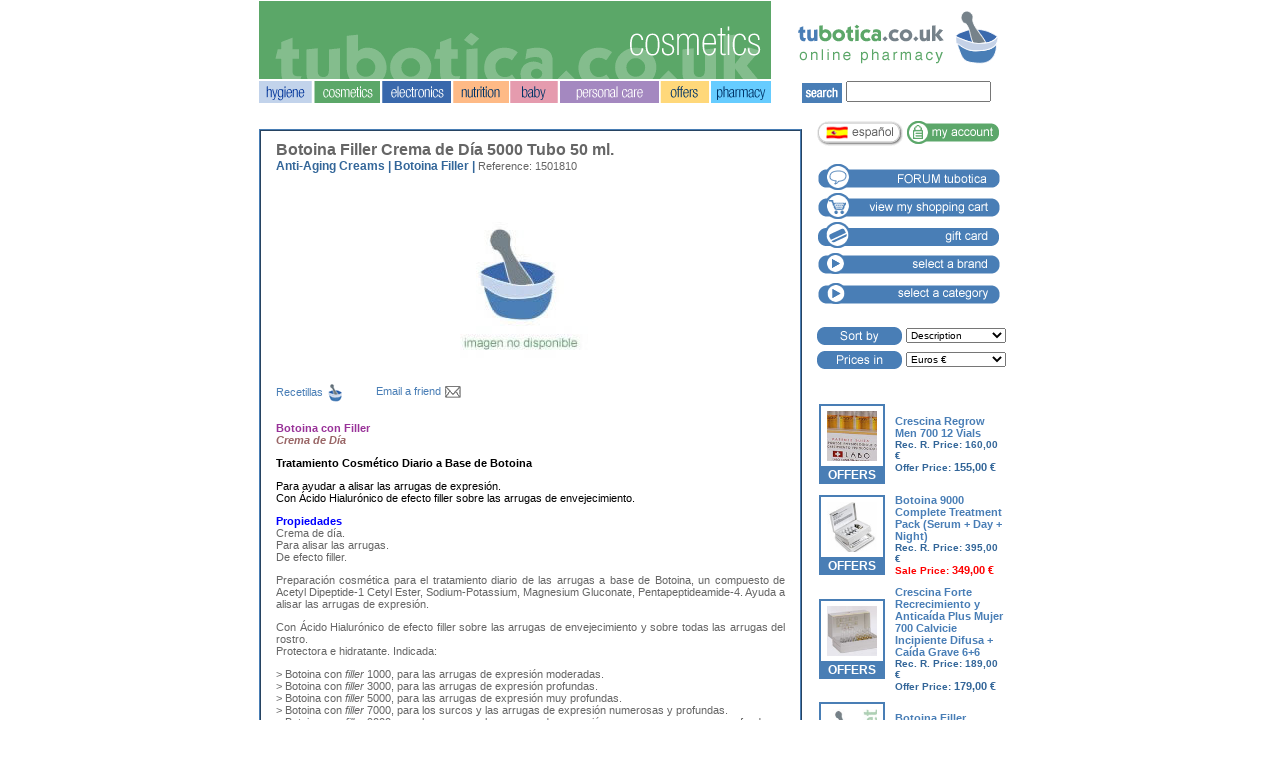

--- FILE ---
content_type: text/html
request_url: http://www.parafarmacia.tubotica.net/index.php?Lng=2&Opc=1&Mon=1&Par1=2&Par2=0&Par3=6596
body_size: 19366
content:
<!DOCTYPE HTML PUBLIC "-//W3C//DTD HTML 4.01 Transitional//EN">
<html>
<head>
<title>TUBOTICA :: Online Pharmacy</title>
<meta http-equiv="Content-Type" content="text/html; charset=iso-8859-1">
<meta http-equiv="Content-Style-Type" content="text/css">
<link href="general.css" rel="stylesheet" type="text/css">
<link href="/cesta/cesta.css" rel="stylesheet" type="text/css">
<script language="JavaScript" type="text/javascript" src="/javascript/TVentana.js"></script>
<script language="JavaScript" type="text/javascript" src="/javascript/Cadenas.js"></script>
<script language="JavaScript" type="text/javascript" src="/javascript/Conversion.js"></script>
<script language="JavaScript" type="text/javascript" src="/javascript/Controles.js"></script>
<script language="JavaScript" type="text/javascript" src="/parafarmacia.js"></script>
<script language="JavaScript" type="text/javascript" src="/javascript/TAjax.js"></script>
<script type="text/javascript" src="/librerias/prototipos.js"></script>
<script language="JavaScript" type="text/javascript">
var Lng           = 2;
var Opc           = 1;
var Mon           = 1;
var Ord           = 0;
var Par1          = 2;
var Par2          = 0;
var Par3          = 6596;
var Par4          = '';
var OPC_CATEGORIA = 1;
var OPC_CESTA     = 50;
var CAT_BUSCAR    = -2;
var LNG_INGLES    = 2;
-->
</script>
</head>
<body leftmargin="0" topmargin="0" marginwidth="0" marginheight="0">

<table width="100%" border="0" cellpadding="0" cellspacing="0">
  <tr>
    <td align="center" valign="top">
      <table width="762" border="0" cellpadding="0" cellspacing="0">
        <tr>
          <td style="height: 1px; width: 512px;"></td>
          <td style="height: 1px; width: 250px;"></td>
        </tr>
        <tr>
          <td><img name="topes_r1_c1" src="/in/imagen/topcat-2.gif" width="512" height="78" border="0" alt=""></td>
          <td><a href="/index.php?Lng=2"><img src="/in/imagen/logo2.gif" width="250" height="78" border="0" alt=""></a></td>
        </tr>
        <tr>
          <td valign="top">
            <table height="26" width="512" border="0" cellpadding="0" cellspacing="0">
              <tr>
                <td><a href="javascript:CambiarCaso (1, 5);">
				<img src="/in/imagen/b_higiene.gif" width="53" height="26" border="0" alt=""></a></td>
                <td><a href="javascript:CambiarCaso (1, 2);">
				<img src="/in/imagen/b_cosmetica.gif" width="68" height="26" border="0" alt=""></a></td>
                <td><a href="javascript:CambiarCaso (1, 4);">
				<img src="/in/imagen/b_electronica.gif" width="71" height="26" border="0" alt=""></a></td>
                <td><a href="javascript:CambiarCaso (1, 3);">
				<img src="/in/imagen/b_dietetica.gif" width="58" height="26" border="0" alt=""></a></td>
                <td><a href="javascript:CambiarCaso (1, 1);">
				<img src="/in/imagen/b_bebe.gif" width="49" height="26" border="0" alt=""></a></td>
				<td><a href="javascript:CambiarCaso (1, 6);">
				<img src="/in/imagen/b_cuidado.gif" width="101" height="26" border="0" alt=""></a></td>
                <td><a href="javascript:CambiarCaso (1, -1);">
				<img src="/in/imagen/b_oferta.gif" width="50" height="26" border="0" alt=""></a></td>
				<td><a href="javascript:CambiarCaso (1, 7)">
				<img src="/in/imagen/b_farmacia.gif" width="62" height="26" border="0" alt=""></a></td>
              </tr>
            </table>
          </td>
          <td align="center" valign="top" style="padding-top: 2px;">
            <form action="javascript:Buscar ();" method="get" name="Buscar">
              <a href="javascript:Buscar ();">
                <img src="/in/imagen/buscar.gif" border=0 width="40" height="20" align="top" alt="" style="margin-top: 2px;"></a>
              <input name="BuscarPor" type="text" size="16" maxlength="100">
            </form>
          </td>
        </tr>
      </table>
    </td>
  </tr>
  <tr>
    <td align="center" valign="top">

      <table width="762" border="0" cellpadding="0" cellspacing="0">
        <tr>
          <td style="width: 512px;" valign="top">

<div id="DivArticulo">

  <span class="titulo"><strong>Botoina Filler Crema de Día 5000 Tubo 50 ml. </strong></span><br>
  <span class="menu">Anti-Aging Creams | Botoina Filler | </span><span class="tb1">Reference: 1501810</span>
  <div class="tb1">

    <div style="padding-right: 15px; padding-bottom: 10px; padding-top: 10px;">

      <div align="center" style="padding-top: 15px; padding-bottom: 10px;"><img src="/productos/grande/1501810.jpg" alt=""></div>

        <div class="tb1" style="float: left">

        <a href="javascript:CambiarCaso (18);">Recetillas

          <img src="/imagen/recetillasimple.gif" alt="Recetilla Simple"  border="0" align="absmiddle">

        </a></div>
      <div class="tb1">
        <a href="javascript:EnviarURL (6596);">Email a friend
          <img src="/imagen/amigo.gif" width="18" height="18" border="0" align="absmiddle" alt=""></a></div>
    </div>
    <p align="left"><strong><font color="#993399"> Botoina con Filler<br>
  <font color="#996666"><em> Crema de Día</em></font></font></strong></p>
<p align="left"><strong><font color="#000000">Tratamiento Cosmético Diario 
  a Base de Botoina</font></strong></p>
<p align="left"><font color="#000000">Para ayudar a alisar las arrugas de expresión.<br>
  Con Ácido Hialurónico de efecto filler sobre las arrugas de envejecimiento.</font></p>
<p align="justify"><strong><font color="#0000FF">Propiedades</font></strong><br>
  Crema de día.<br>
  Para alisar las arrugas.<br>
  De efecto filler.</p>
<p align="justify">Preparación cosmética para el tratamiento diario de las arrugas 
  a base de Botoina, un compuesto de Acetyl Dipeptide-1 Cetyl Ester, Sodium-Potassium, 
  Magnesium Gluconate, Pentapeptideamide-4. Ayuda a alisar las arrugas de expresión.</p>
<p align="justify">Con Ácido Hialurónico de efecto filler sobre 
  las arrugas de envejecimiento y sobre todas las arrugas del rostro.<br>
  Protectora e hidratante. Indicada:</p>
<p align="justify">> Botoina con <em>filler</em> 1000, para las arrugas de 
  expresión moderadas.<br>
  > Botoina con <em>filler </em>3000, para las arrugas de expresión profundas.<br>
  > Botoina con <em>filler </em>5000, para las arrugas de expresión muy profundas.<br>
  > Botoina con <em>filler </em>7000, para los surcos y las arrugas de expresión 
  numerosas y profundas.<br>
  > Botoina con <em>filler </em>9000, para los surcos y las arrugas de expresión 
  muy numerosas y muy profundas.</p>
<p align="justify">Recomendada como continuación del tratamiento de Botoina 
  Aplicaciones Cutáneas.</p>
<p align="justify"><strong><font color="#0000FF">Modo de Empleo</font></strong><br>
  Aplicar por la mañana sobre el rostro y el cuello con un ligero masaje para 
  que se absorba.</p>
<p align="justify"><strong><font color="#0000FF">Advertencias</font></strong><br>
  Véase el folleto ilustrativo.</p>
<p align="justify"><strong><font color="#0000FF">Caducidad</font></strong><br>
  12 meses tras su apertura.</p>
<p align="center"><font color="#006600"><strong><font color="#0066CC" size="2" face="Verdana, Arial, Helvetica, sans-serif">tu</font><font color="#339933" size="2" face="Verdana, Arial, Helvetica, sans-serif">botica</font></strong></font><font color="#999999" size="2" face="Verdana, Arial, Helvetica, sans-serif"><strong><sup>®</sup></strong></font><br>
  <font color="#0099FF"><em>la compra inteligente</em></font></p>
    <p class="menu" align="right">

      <font size="1">Recomended Price: 150,00 &euro;</font>


			<font size="1"><br>Our&nbsp;Price: 140,00 &euro;</font><br>
			<font color="Red">Sale Price: 136,00 &euro;</font><br>



      <div align="right">

        <form action="javascript:void ();" method="post" name="Formulario" id="Formulario">
          Units:
          <input name="Cantidad" type="text" id="Cantidad" value="1" size="3" maxlength="4">
          <a href="javascript:Comprar(6596, true, false, true, 1);">
          <img src="/in/imagen/comprar.gif" height="20" border="0" align="absmiddle" alt=""></a>
        </form>

      </div>
      <div style="padding-bottom: 10px; clear:left">
        <a href="javascript:history.back();">
          <img src="/imagen/volver.gif" width="20" height="20" border="0" align="absmiddle" alt="">
        <span class="tb1">Previous</span></a>
      </div>
  </div>

</div>

<div align="center" class="Pie">
  <a href="javascript:CambiarCaso (3);">about us </a> &middot;
  <a href="javascript:CambiarCaso (4);">how to buy</a> &middot;
  <a href="javascript:CambiarCaso (21);">privacy policy</a> &middot;
  <a href="javascript:CambiarCaso (15);">suggestions</a> &middot;
  <a href="javascript:CambiarCaso (27);">shipping policy</a> &middot;
  <a href="javascript:CambiarCaso (5);">postage &amp; packaging</a><br>
  <a href="javascript:CambiarCaso (18);">recetillas</a> &middot;
  <a href="javascript:CambiarCaso (20);">refund policy</a> &middot;
  <a href="javascript:CambiarCaso (24);"> testimonials</a> &middot;
  <a href="javascript:CambiarCaso (25);">feedback</a> &middot;
  <a href="javascript:CambiarCaso (23);">VAT refund</a> &middot;
  <a href="javascript:CambiarCaso (26);">contact us </a>
</div>

          </td>
          <td style="width: 250px;" valign="top">

      <table width="90%" border="0" align="center" cellpadding="0" cellspacing="0">
        <tr>
          <td align="center" valign="top">
            <form name="Opciones" method="POST" action="javascript:void (0);">
              <table width="190" border="0" cellspacing="0" cellpadding="0">
			          <tr>
                  <td>
                    <a href="javascript:CambiarIdioma ();"><img src="/in/imagen/b_ingles.gif" border="0" alt=""></a><a href="javascript:MiCuenta ();"><img src="/in/imagen/b_micuenta.gif" border="0" alt=""></a></td>
                </tr>
                <tr>
                  <td style="height: 15px;"></td>
                </tr>
                <tr>
                  <td height="29">
                    <a href="http://parafarmacia.tubotica.net/forum/" target="_blank">
                      <img src="/in/imagen/b_foro.gif" width="190" height="29" border="0" alt=""></a></td>
                </tr>
                <tr>
                  <td height="29">
                    <a href="/index.php?Opc=50&Lng=2&Mon=1">
                      <img src="/in/imagen/b_verlistacompra.gif" width="190" height="29" border="0" alt=""></a></td>
                </tr>

                <tr>
				<td height="29">
                    <a href="javascript:TarjetaRegalo ();">
                      <img src="/in/imagen/b_tarjetaregalo.gif"  border="0" alt=""></a></td>
                </tr>
                <tr>
                  <td height="29">
                    <a href="javascript:VerMarcas ();">
                      <img src="/in/imagen/b_selecmarca.gif" width="190" height="29" border="0" alt=""></a></td>
                </tr>
                <tr>
                  <td height="29">
                    <a href="javascript:VerCategorias ();">
                      <img src="/in/imagen/b_seleccategoria.gif" width="190" height="29" border="0" alt=""></a></td>
                </tr>

                <tr>
                	<td>
										<table width="100%">
											<tr>
											  <td align="left" class="OfertaDescripcion">&nbsp;</td>
											  <td align="right" class="OfertaDescripcion">&nbsp;</td>
										  </tr>
											<tr>
												<td align="left" class="OfertaDescripcion"><img src="/in/imagen/b_ordenar.gif"></td>
												<td align="right" class="OfertaDescripcion">
													<select name="Orden" onChange="javascript:CambiarOrden ();" style="font-size: 10px; width: 100px;">

														<option value="1">Description</option>
			                			<option value="2">Price</option>
			              	  		<option value="3">Weight</option>

													</select>												</td>
											</tr>
										</table>
              	  </td>
                </tr>
                <tr>
                	<td class="OfertaDescripcion">
									<table width="100%">
										<tr>
											<td align="left" class="OfertaDescripcion"><img src="/in/imagen/b_precio.gif"></td>
											<td align="right" class="OfertaDescripcion">
												<select name="VerPrecio" onChange="javascript:CambiarVerPrecios ();" style="font-size: 10px; width: 100px;">

													<option value="1">Euros &euro;</option>
													<option value="2">US Dollar</option>
													<option value="3">Pound Sterling</option>
													<option value="4">Brazilian Real</option>
												  <option value="5">New Mexican Peso</option>
												  <option value="6">Japanese Yen</option>

												</select>
											</td>
										</tr>
									</table>
              	  </td>
                </tr>
			          <tr>
                  <td style="height: 10px;"></td>
                </tr>
              </table>
            </form>
          </td>
        </tr>
	    <tr>
	      <td align="center">
            <table width="100%" border="0" cellpadding="4" cellspacing="2">

              <tr>
                <td width="66">
                   <table width="100%" border="1" cellpadding="0" cellspacing="0" bordercolor="#497EB5">
                     <tr>
                       <td align="center">
                         <a href="/index.php?Lng=2&amp;Opc=1&amp;Mon=1&amp;Par1=2&amp;Par2=41&amp;Par3=4280">
                           <img src="/productos/pequena/196113.jpg" width="50" height="50" hspace="5" vspace="5" border="0" alt=""></a>
                       </td>
                     </tr>
                     <tr><td class="Oferta">OFFERS</td></tr>
                   </table>
                 </td>
                 <td>
                   <div class="OfertaDescripcion">
                     <a href="/index.php?Lng=2&amp;Opc=1&amp;Mon=1&amp;Par1=2&amp;Par2=41&amp;Par3=4280">Crescina Regrow Men 700 12 Vials</a></div>

                   <div class="OfertaPrecio">Rec. R. Price: 160,00 &euro;</div>


                   <div class="OfertaPrecio">Offer Price: <span class="OfertaPrecioDestacado">155,00 &euro;</span></div>

                 </td>
               </tr>

              <tr>
                <td width="66">
                   <table width="100%" border="1" cellpadding="0" cellspacing="0" bordercolor="#497EB5">
                     <tr>
                       <td align="center">
                         <a href="/index.php?Lng=2&amp;Opc=1&amp;Mon=1&amp;Par1=2&amp;Par2=41&amp;Par3=5413">
                           <img src="/productos/pequena/302823.jpg" width="50" height="50" hspace="5" vspace="5" border="0" alt=""></a>
                       </td>
                     </tr>
                     <tr><td class="Oferta">OFFERS</td></tr>
                   </table>
                 </td>
                 <td>
                   <div class="OfertaDescripcion">
                     <a href="/index.php?Lng=2&amp;Opc=1&amp;Mon=1&amp;Par1=2&amp;Par2=41&amp;Par3=5413">Botoina 9000 Complete Treatment Pack (Serum + Day + Night)</a></div>

                   <div class="OfertaPrecio">Rec. R. Price: 395,00 &euro;</div>


                   <div class="OfertaPrecio"><font color="red">Sale Price: </font><span class="OfertaPrecioDestacado"><font color="red">349,00 &euro;</font></span></div>

                 </td>
               </tr>

              <tr>
                <td width="66">
                   <table width="100%" border="1" cellpadding="0" cellspacing="0" bordercolor="#497EB5">
                     <tr>
                       <td align="center">
                         <a href="/index.php?Lng=2&amp;Opc=1&amp;Mon=1&amp;Par1=2&amp;Par2=41&amp;Par3=5785">
                           <img src="/productos/pequena/318449.jpg" width="50" height="50" hspace="5" vspace="5" border="0" alt=""></a>
                       </td>
                     </tr>
                     <tr><td class="Oferta">OFFERS</td></tr>
                   </table>
                 </td>
                 <td>
                   <div class="OfertaDescripcion">
                     <a href="/index.php?Lng=2&amp;Opc=1&amp;Mon=1&amp;Par1=2&amp;Par2=41&amp;Par3=5785">Crescina Forte Recrecimiento y Anticaída Plus Mujer 700 Calvicie Incipiente Difusa + Caída Grave 6+6</a></div>

                   <div class="OfertaPrecio">Rec. R. Price: 189,00 &euro;</div>


                   <div class="OfertaPrecio">Offer Price: <span class="OfertaPrecioDestacado">179,00 &euro;</span></div>

                 </td>
               </tr>

              <tr>
                <td width="66">
                   <table width="100%" border="1" cellpadding="0" cellspacing="0" bordercolor="#497EB5">
                     <tr>
                       <td align="center">
                         <a href="/index.php?Lng=2&amp;Opc=1&amp;Mon=1&amp;Par1=2&amp;Par2=41&amp;Par3=6609">
                           <img src="/productos/pequena/1501730.jpg" width="50" height="50" hspace="5" vspace="5" border="0" alt=""></a>
                       </td>
                     </tr>
                     <tr><td class="Oferta">OFFERS</td></tr>
                   </table>
                 </td>
                 <td>
                   <div class="OfertaDescripcion">
                     <a href="/index.php?Lng=2&amp;Opc=1&amp;Mon=1&amp;Par1=2&amp;Par2=41&amp;Par3=6609">Botoina Filler Contorno de Labios 1000 Tubo 15 ml.</a></div>

                   <div class="OfertaPrecio">Rec. R. Price: 65,00 &euro;</div>


                   <div class="OfertaPrecio"><font color="red">Sale Price: </font><span class="OfertaPrecioDestacado"><font color="red">58,00 &euro;</font></span></div>

                 </td>
               </tr>

            </table>
          </td>
        </tr>

        <tr>
          <td valign="top">
            <table width="190" border="0" align="center" cellpadding="0" cellspacing="0">
              <tr>
                <td style="height: 10px;"></td>
              </tr>
              <tr>
                <td height="29"> <a href="http://www.tubotica.net/seccionconsejos.php" target="_blank">
                  <img src="/in/imagen/b_verconsejos.gif" width="190" height="29" border="0" alt=""></a></td>
              </tr>
              
              <tr>
                <td height="29"> <a href="http://www.tubotica.net/usuarios/consultapersonalizada.php" target="_blank">
                  <img src="/in/imagen/b_consulta.gif" width="190" height="29" border="0" alt=""></a></td>
              </tr>
              <tr>
                <td height="29"> <a href="mailto:info@tubotica.net"> <img src="/in/imagen/b_escribenos.gif" width="190" height="29" border="0" alt=""></a></td>
              </tr>
              
              <tr>
                <td style="height: 10px;"></td>
              </tr>
            </table></td>
        </tr>

        <tr>
        	<td style="height: 1px;">
<script language="JavaScript" type="text/javascript">
<!--
document.Opciones.VerPrecio.value = "1";
if (Ord <= 1) document.Opciones.Orden.value = "1";
else document.Opciones.Orden.value = "0";
-->
</script>
        	</td>
        </tr>
      </table>

          </td>
        </tr>
      </table>

    </td>
  </tr>
</table>
</body>
</html>



--- FILE ---
content_type: text/css
request_url: http://www.parafarmacia.tubotica.net/general.css
body_size: 7396
content:
/* Separadores */
#h10 {
    height: 10px;
}
#h15 {
    height: 15px;
}
#h20 {
    height: 20px;
}

.tb1 {
	font-family: Helvetica, Arial, SansSerif;
	font-size: 11px;
	color: #666666;
}
.menu {
	font-family: Arial, Helvetica, sans-serif;
	font-size: 12px;
	color: #336699;
	font-weight: bold;
}
.titulo {

	font-family: Arial, Helvetica, sans-serif;
	font-size: 16px;
	color: #336699;
	font-weight: bold;
}
a:link {
	font-family: Arial, Helvetica, sans-serif;
	color: #497EB6;
	text-decoration: none;
}
a:visited {
	color: #999999;
	text-decoration: none;
	font-family: Arial, Helvetica, sans-serif;

}
a:hover {
	color: #CCCCCC;
	text-decoration: none;
	font-family: Arial, Helvetica, sans-serif;

}
a:active {
	color: #497EB6;
	text-decoration: none;
	font-family: Arial, Helvetica, sans-serif;
}
.subcategoria {
	font-family: Arial, Helvetica, sans-serif;
	font-size: 12px;
	color: #336699;
	font-weight: normal;
}


.campo {
	font-family: Arial, Helvetica, sans-serif;
	font-size: 12px;
	color: #666666;
	text-decoration: none;
}



.CampoTexto {

	width: 320px;
	font-family: Arial, Helvetica, sans-serif;
	font-size: 11px;
	color: #666666;
	
}


.CamptoTextoEuros {
	
	width: 100px;
	font-family: Arial, Helvetica, sans-serif;
	font-size: 11px;
	color: #666666;
}




.Oferta {
    font-family: Arial, Helvetica, sans-serif;
    font-size: 12px;
    color: #FFFFFF;
    font-weight: bold;
    text-align: center;
    background-color: #497EB5;
}
.OfertaDescripcion {
    font-family: Helvetica, Arial, SansSerif;
    font-size: 11px;
    color: #666666;
    font-weight: bold;
}
.OfertaPrecio {
    font-family: Arial, Helvetica, sans-serif;
    font-size: 10px;
    color: #336699;
    font-weight: bold;
}
.OfertaPrecioDestacado {
    font-family: Helvetica, Arial, SansSerif;
    font-size: 11px;
    color: #336699;
    font-weight: bold;
}

.Pie {
    font-family: Helvetica, Arial, SansSerif;
    font-size: 11px;
    color: #497EB6;
    clear: left;
    margin-top: 20px;
    margin-bottom: 10px;
}


.Pie a:link {
    color: #497EB6;
    text-decoration: none;
    font-family: Arial, Helvetica, sans-serif;
}

.Pie a:hover {
    font-family: Arial, Helvetica, sans-serif;
    color: #497EB6;
    text-decoration: underline;
}

.Pie a:visited {
    font-family: Arial, Helvetica, sans-serif;
    color: #497EB6;
    text-decoration: underline;
}


#DivCategoria {
    width: 512;
    margin: 0px auto;
    
}


.CampoTarjeta {
	
    font-family: Helvetica, Arial, SansSerif;
    font-size: 12px;
    color: #666666;
    width: 150px;
	
}

.CampoCodPromocional {
	
    font-family: Helvetica, Arial, SansSerif;
    font-size: 12px;
    color: #666666;
    width: 150px;
    text-transform: uppercase;
	
}

#DivInfo {
    width: 613;
    margin-top: 10px;
    margin-bottom: 15px;
}
#DivProductos {
    width: 512;
    margin-top: 10px;
    margin-bottom: 15px;
}
#ImgOfertaLeft {
    float: left;
    margin-right: 10px;
    margin-bottom: 10px;
}
#ImgOfertaTop {
    margin-bottom: 10px;
}
.MenuInfo {
    font-family: Helvetica, Arial, SansSerif;
    font-size: 11px;
    color: #666666;
}
.TituloCategoria {
    font-family: Arial, Helvetica, sans-serif;
    font-size: 12px;
    color: #FFFFFF;
    font-weight: bold;
}
.BordeImagen {
    border: 2px;
    border-style: ridge;
    border-color: #497EB5;
}


.BotonComprarTarjeta {
	
	padding-left: 445px;
	
}

.BotonConsultarSaldo {
	
	text-align: right;
	font-family: Arial, Helvetica, sans-serif;
    	font-size: 11px;
    	font-weight: bold;
    	padding-top: 3px;
    	vertical-align: middle;
	
}





#DivArticulo {
    width: 509;
    margin-top: 10px;
    margin-bottom: 15px;
    border: 2px;
    border-style: ridge;
    border-color: #497EB5;
    padding-top: 10px;
    Padding-left: 15px;
    Padding-right: 15px;
}
.TituloCesta {
    font-family: Arial, Helvetica, sans-serif;
    font-size: 12px;
    color: #FFFFFF;
    background-color: #76828A;
    font-weight: bold;
}
.DescripcionCesta {
    font-family: Arial, Helvetica, sans-serif;
    font-size: 12px;
    color: #497EB5;
    font-weight: bold;
}
.SubcategoriaCesta {
    font-family: Arial, Helvetica, sans-serif;
    font-size: 10px;
    color: #666666;
}
.ReferenciaCesta {
    font-family: Arial, Helvetica, sans-serif;
    font-size: 10px;
    color: #999999;
}
.CantidadCesta {
    font-family: Arial, Helvetica, sans-serif;
    font-size: 12px;
    color: #333333;
}
.PrecioCesta {
    font-family: Arial, Helvetica, sans-serif;
    font-size: 12px;
    color: #333333;
    font-weight: bold;
}
td.PedidoCabecera {
    font-family: Arial, Helvetica, sans-serif;
    font-weight: normal;
    font-size: 10px;
    background-color: #666666;
    color: #FFFFFF;
}

.PedidoCampo {
    font-family: Arial, Helvetica, sans-serif;
    font-weight: bold;
    font-size: 13px;
    color: #666666;
}

.PedidoCantidad {
    font-family: Arial, Helvetica, sans-serif;
    font-size: 11px;
    width: 40px;
}

.PedidoLinea {
    font-family: Arial, Helvetica, sans-serif;
    font-weight: normal;
    font-size: 10px;
    color: #333333;
}


.PedidoLineaAgotado {
    font-family: Arial, Helvetica, sans-serif;
    font-weight: normal;
    font-size: 10px;
    color: #FF0000;
}

.PedidoNormal {
    font-family: Arial, Helvetica, sans-serif;
    font-weight: normal;
    font-size: 12px;
}

.PedidoValor {
    font-family: Arial, Helvetica, sans-serif;
    font-weight: normal;
    font-size: 13px;
    color: #000000;
}

table.MiPedido {
    margin-left: 10px;
}

.TextoTarjeta {
	
	padding-left: 10px;
	text-align: justify;
	
}

.valor {
	font-family: Arial, Helvetica, sans-serif;
	font-size: 12px;
	color: #333333;
	text-decoration: none;
}

.MasInfo A {
	color: #FF6633;
	text-decoration: none;
}


.DatosCliente a:link {
	font-family: Arial, Helvetica, sans-serif;
	font-size: 12px;
	color: #487CB5;
	text-decoration: none;
}
.DatosCliente a:hover {
	font-family: Arial, Helvetica, sans-serif;
	font-size: 12px;
	color: #487cb5;
	text-decoration: underline;
}
.DatosCliente a:visited {
	font-family: Arial, Helvetica, sans-serif;
	font-size: 12px;
	color: #999999;
	text-decoration: underline;
}
.DatosCliente .Titulo {
    font-family: Arial, Helvetica, sans-serif;
    font-size: 16px;
    font-weight: bold;
    color: #666666;
}
.DatosCliente .Texto {
    font-family: Arial, Helvetica, sans-serif;
    font-size: 10px;
    color: #666666;
    padding-left:  100px;
    padding-right: 100px;
}
.DatosCliente .Error {
    font-family: Arial, Helvetica, sans-serif;
    font-size: 12px;
    font-weight: bold;
    text-align: center;
    color: #FF0000;
}
.DatosCliente .Recuadro {
    font-family: Arial, Helvetica, sans-serif;
    font-size: 12px;
    font-weight: bold;
    text-align: center;
    color: #666666;
    margin-left:  90px;
    margin-right: 90px;
    padding-top: 25px;
    padding-bottom: 25px;
    background-color: #F5F5F5;
}

.FinPedido .Campo {
    font-family: Arial, Helvetica, sans-serif;
    font-weight: bold;
    color: #000000;
    font-size: 12px;
}
.FinPedido .Valor {
    font-family: Arial, Helvetica, sans-serif;
    font-weight: normal;
    color: #000000;
    font-size: 12px;
}
.FinPedido .Texto {
    font-family: Arial, Helvetica, sans-serif;
    font-size: 10px;
    font-weight: normal;
    color: #666666;
}
.FinPedido .pie {
    font-family: Arial, Helvetica, sans-serif;
	color: #333333;
	font-size: 11px;
}


--- FILE ---
content_type: text/css
request_url: http://www.parafarmacia.tubotica.net/cesta/cesta.css
body_size: 1640
content:
.Cesta a:link {
    color: #FF6600;
    text-decoration: none;
    font-family: Arial, Helvetica, sans-serif;
}

.Cesta a:hover {
    font-family: Arial, Helvetica, sans-serif;
    color: #FF6600;
    text-decoration: underline;
}

.Cesta a:visited {
    font-family: Arial, Helvetica, sans-serif;
    color: #8A7DB5;
    text-decoration: underline;
}
.Campo {
    font-family: Arial, Helvetica, sans-serif;
    font-size: 13px;
    font-weight: bold;
    color: #666666;
}
.Error {
    font-family: Arial, Helvetica, sans-serif;
    font-size: 12px;
    font-weight: bold;
    text-align: center;
    color: #FF0000;
}
.Texto {
    font-family: Arial, Helvetica, sans-serif;
    font-size: 10px;
    color: #666666;
    padding-left:  100px;
    padding-right: 100px;
}
.Texto2 {
    font-family: Arial, Helvetica, sans-serif;
    font-size: 10px;
    font-weight: normal;
    color: #666666;
    padding-left:  10px;
    padding-right: 10px;
}
.Texto3 {
    font-family: Arial, Helvetica, sans-serif;
    font-size: 10px;
    font-weight: normal;
    color: #666666;
}
.Titulo {
    font-family: Arial, Helvetica, sans-serif;
    font-size: 16px;
    font-weight: bold;
    color: #666666;
}
.Valor {
    font-family: Arial, Helvetica, sans-serif;
    font-size: 13px;
    font-weight: normal;
    color: #666666;
}

.Vacaciones {
	font-family: Arial, Helvetica, sans-serif;
	font-size: 12px;
	color: #FF0000;
	text-decoration: none;
}

.Vacaciones A:link {
	color: #FF0000;
	text-decoration: none;
}

.Vacaciones A:visited {
	color: #FF0000;
	text-decoration: none;
}
.Vacaciones A:hover {
	color: #FF0000;
	text-decoration: underline;
}

--- FILE ---
content_type: application/javascript
request_url: http://www.parafarmacia.tubotica.net/javascript/Cadenas.js
body_size: 1680
content:


function CadenaVacia (Cadena)
{
	return (Trim (Cadena) == '');
}


function CuentaSubCadenas (Cadena, SubCadena)
{
	var i = 0;
	var j = 0;
	var Result = 0;

	i = Cadena.length;
	j = SubCadena.length;
	if (j > 0)
	{	i -= j;
		while (i > 0)
		{	if (Cadena.substring (i, i + j) == SubCadena)
			{	Result++;
				i -= j;
			} else i--;
		}
	}
	return (Result);
}


function EmailCorrecto (Email)
{
	Email = Trim (Email);

	return ((Email.length > 5) &&
                (CuentaSubCadenas (Email, "@") == 1) &&
                (CuentaSubCadenas (Email, ".") > 0));
}


function GetParametro (Parametro, Defecto)
{
	var Parametros = window.location.search;
	var l = Parametros.length;
	var i = 1;
	var j = 1;
	var Result = null;

	Parametro = Parametro.toUpperCase ();
	if (l > 0 && Parametros.substr (0,1) == '?')
	{	while (i < l && Result == null)
		{	j = i;
			while (i < l && Parametros.substr (i, 1) != "=") i++;
			if (i < l)
			{	if (Parametros.substr (j, i - j).toUpperCase () == Parametro)
				{	j = ++i;
					while (i < l && Parametros.substr (i, 1) != "&") i++;
					Result = Parametros.substr (j, i - j);
				} else while (i < l && Parametros.substr (i, 1) != "&") i++;
			}
			i++;
		}
	};
	return (Result == null ? Defecto : Result);
}


function LTrim (Cadena)
{
	while (Cadena.length > 0 && Cadena.substring (0, 1) == " ")
		Cadena = Cadena.substring (1);
	return (Cadena);
}


function RTrim (Cadena)
{
	var i = Cadena.length;
	
	while (i > 0 && Cadena.substring (i - 1, i) == " ")
	{	Cadena = Cadena.substring (0, i - 1);
		i--;
	}
	return (Cadena);
}
	

function Trim (Cadena)
{
	if (typeof Cadena == 'undefined') return (''); else	return (LTrim (RTrim (Cadena)));
}


--- FILE ---
content_type: application/javascript
request_url: http://www.parafarmacia.tubotica.net/librerias/prototipos.js
body_size: 8053
content:

Number.prototype.isInt     = function () { return ! (/\.+/).test (this.toString ()); }
Number.prototype.Redondear = function (iDecimales) { return Math.round (this * Math.pow (10, iDecimales)) / Math.pow (10, iDecimales); }
Number.prototype.asInteger = function () 
{ 
		var Aux = parseInt (this);

		if (isNaN (Aux)) return 0;
		return Aux;
}

	
String.prototype.isInt   = function () { return (/^[0-9]+$/).test (this.Trim ()); }
String.prototype.isFloat = function () { return (/^-?[0-9]+[\.|,]?[0-9]*$/).test (this.Trim ()); }
String.prototype.LTrim   = function () { return (this.replace (/^\s*/g, '')); }
String.prototype.RTrim   = function () { return (this.replace (/\s*$/g, '')); }
String.prototype.Texto   = function () { return (this.replace(/<\/?[^>]+>/gi, '')); }
String.prototype.Trim    = function () { return (this.replace (/^\s*|\s*$/g, '')); }
String.prototype.Vacio   = function () { return (this.Trim () == ''); }
Number.prototype.Format  = function (Decimales) { return FlotanteACadena (this, Decimales); }


String.prototype.asBoolean = function ()
{
	var Aux = this.Trim ();

	return Aux == 'S' || Aux == 's' || Aux == 'T' || Aux == 't' || Aux == '1' || Aux == 'true';
}


String.prototype.asCharCode = function ()
{
	var Aux    = this.Trim ();
	var l      = Aux.length;
	var aCodes = new Array ();
	var Car     = 0;

	for (var i = 0; i < l; i++)
		aCodes.push ((Car = Aux.charCodeAt (i)) > 256 ? '&#' + Car + ';' : Aux.charAt (i));
	return aCodes.join ('');
}


String.prototype.asFloat = function ()
{
	var Numero = /^-?\d*[\.,]?\d*$/;
	var Aux    = this.Trim ();

	if (Numero.test (Aux))
	{	if (Aux) return parseFloat (Aux.replace (',', '.'));
		return (0);
	}
	return NaN;
}


String.prototype.asInteger = function ()
{
	var Aux = this;
	
	while (Aux.charAt (0) == '0') Aux = Aux.substr (1);
	Aux = parseInt (Aux);
	if (isNaN (Aux)) return 0;
	return Aux;
}



//////////////////////////////////////////////////////////////////////////////////////////////////
//////////////////////////////////////////////////////////////////////////////////////////////////
//////////////////////////////////////////////////////////////////////////////////////////////////

function FlotanteACadena (fValor, iDecimales)
{
	var ParteEntera  = 0;
	var ParteDecimal = 0;
	var i, l;
	var Result       = '';
	var Aux;

	if (typeof fValor == 'undefined') fValor = 0;
	if (typeof iDecimales == 'undefined') iDecimales = 0;
	fValor = fValor.Redondear (iDecimales);
	if (fValor < 0)
	{	Result = '-';
		fValor = Math.abs (fValor);
	}
	ParteEntera  = Math.floor (fValor);
	ParteDecimal = String ((fValor - ParteEntera).Redondear (iDecimales)).substring (2);

	Aux = String (ParteEntera);
	l = Aux.length;
	if (l > 3)
	{	Result += Aux.charAt (0);
		for (i = 1; i <= l; i++)
		{	if (i < l &&  (l - i) % 3 == 0) Result += '.';
			Result += Aux.charAt (i);
		}
	} else Result += Aux;
	if (iDecimales > 0)
	{	Result += ',' + ParteDecimal;
		for (i = (iDecimales - ParteDecimal.length); i > 0; i--) Result += '0';
	}
	return (Result);
}






function RadioValue (oRadio)
{
	for (var i = oRadio.length - 1; i > 0 && ! oRadio [i].checked; i--);
	if (oRadio [i].checked) return oRadio [i].value;
	return '';
}


function CompararFechas (sFecha1, sFecha2)
{
	// Las cadenas de entrada son del tipo dd/mm/aaaa
	var aFecha1 = sFecha1.split ('/');
	var aFecha2 = sFecha2.split ('/');
	
	if (aFecha1 [2] < aFecha2 [2]) return -1;
	if (aFecha1 [2] > aFecha2 [2]) return 1;
	if (aFecha1 [1] < aFecha2 [1]) return -1;
	if (aFecha1 [1] > aFecha2 [1]) return 1;
	if (aFecha1 [0] < aFecha2 [0]) return -1;
	if (aFecha1 [0] > aFecha2 [0]) return 1;
	return 0;
}

function PageSize ()
{
	var xScroll, yScroll;
	var windowWidth, windowHeight;
	
	if (window.innerHeight && window.scrollMaxY) 
	{	xScroll = window.innerWidth + window.scrollMaxX;
		yScroll = window.innerHeight + window.scrollMaxY;
	} else if (document.body.scrollHeight > document.body.offsetHeight)
	{ xScroll = document.body.scrollWidth;
		yScroll = document.body.scrollHeight;
	} else 
	{ xScroll = document.body.offsetWidth;
		yScroll = document.body.offsetHeight;
	}

	if (self.innerHeight) 
	{	if(document.documentElement.clientWidth) windowWidth = document.documentElement.clientWidth; 
		else windowWidth = self.innerWidth;
		windowHeight = self.innerHeight;
	} else if (document.documentElement && document.documentElement.clientHeight) 
	{	windowWidth = document.documentElement.clientWidth;
		windowHeight = document.documentElement.clientHeight;
	} else if (document.body) 
	{ windowWidth = document.body.clientWidth;
		windowHeight = document.body.clientHeight;
	}	
	
	if(yScroll < windowHeight) pageHeight = windowHeight;
	else pageHeight = yScroll;

	if(xScroll < windowWidth) pageWidth = xScroll;		
	else pageWidth = windowWidth;

	return new Array (pageWidth, pageHeight, windowWidth, windowHeight);
}



function $ ()
{
	var Aux  = document.getElementById (arguments [0]);
	var Pars = null;
	
	switch (arguments.length)
	{	case 1: return Aux;
		case 2: return Aux ? Aux [arguments [1]] : null;
		case 3: 
			if (Aux) 
			{	Pars = arguments [1].split ('.');
				for (var i = 0; i < Pars.length - 1; i++) Aux = Aux [Pars [i]];
			  Aux [Pars [i]] = arguments [2]; 
			}
			break;
		default: alert ('$, número de parámetros incorrectos.');
	}
}


function TextAreaMaxLength (oText, iMaxLength)
{
	if (oText.value.length > iMaxLength) oText.value = oText.value.substring (0, iMaxLength);
}

function EliminarHijos (Padre)
{
	if (Padre.hasChildNodes())
		for (var i = Padre.childNodes.length - 1; i >= 0; i--) Padre.removeChild (Padre.childNodes [i]);
}


function Serialize (oObj)
{
	if (typeof (oObj) != 'object') alert ('Serialize: Tipo de dato incorrecto.');
	else return 'O:8:"TDatosJS":' + SerializePropiedades (oObj) + '}';
}


function SerializeArray (aValor)
{
	var Propiedad;
	var Result = '';
	var n = 0;

	for (Propiedad in aValor)
	{	switch (typeof (Propiedad))
		{	case 'string':
				n++;
				if (Propiedad.isInt ()) Result += 'i:' + Propiedad + ';' + _SerializeValor (Propiedad, aValor [Propiedad]);
				else Result += 's:' + Propiedad.length + ':"' + Propiedad + '";' + _SerializeValor (Propiedad, aValor [Propiedad]);
				break;
			case 'number':
				n++;
				Result += 'i:' + Propiedad + ';' + _SerializeValor (Propiedad, aValor [Propiedad]);
				break;
			case 'object':
				n++;
				Result += Serialize (aValor [Propiedad], Propiedad);
				break;
		}
	}
	return 'a:' + n + ':{' + Result + '}';
}


function SerializePropiedades (oObj)
{
	var n = 0;
	var Result = '';
	var Propiedad;
	var Valor;

	for (Propiedad in oObj)
	{	Valor = _SerializeValor (Propiedad, oObj [Propiedad]);
		if (Valor)
		{	n++;
			Result += SerializeVariable (Propiedad) + Valor;
		}
	}
	return n + ':{' + Result;
}


function _SerializeValor (sPropiedad, vValor)
{
	switch (typeof (vValor))
	{	case 'string': return 's:' + vValor.length + ':"' + vValor + '";';
		case 'boolean': return 'b:' + (vValor ? '1;' : '0;');
		case 'number':
			if (vValor.isInt ()) return 'i:'+ vValor + ';';
			return 'd:' + vValor + ';';
		case 'object':
			if (vValor instanceof Array) return SerializeArray (vValor);
			if (vValor instanceof TLista) return 'O:8:"TListaJS":' + SerializePropiedades (vValor) + '}';
			if (vValor instanceof TListaNodo) return 'O:12:"TListaNodoJS":' + SerializePropiedades (vValor) + '}';
			return '';
	}
	return '';
}



function SerializeVariable (sNom)
{
	return 's:' + sNom.length + ':"' + sNom + '";';
}


function PrecargaImagenes () 
{ 
	var aImgs = new Array(); 
	var arguments = PrecargaImagenes.arguments; 

	for (var i = arguments.length - 1; i >= 0; i--) 
	{ aImgs [i] = new Image ();
		aImgs [i].src = arguments [i]; 
	} 
} 

function TablaVacia (oTabla)
{
	for (var i = oTabla.childNodes.length -1 ; i >= 0; i--)
		if (oTabla.childNodes [i].nodeName != '#text') return false;
	return true;
}


function OptionSelect (oSelect, Valor, Texto)
{
	var Nodo;
	
	Nodo = document.createElement ('option');
	Nodo.value = Valor;
	Nodo.innerHTML = Texto;
	oSelect.appendChild (Nodo);
}



--- FILE ---
content_type: application/javascript
request_url: http://www.parafarmacia.tubotica.net/javascript/Conversion.js
body_size: 4621
content:

function CadenaAEntero (Cadena)
{	
	var Aux;

	while (Cadena.length > 0 && Cadena.substring (0, 1) == "0")	Cadena = Cadena.substring (1);
	Aux = Cadena.length;
	while (Aux > 0 && Cadena.substring (Aux - 1, Aux) == " ")
	{	Cadena = Cadena.substring (0, Aux - 1);
		Aux--;
	}

	Aux = parseInt (Cadena);
	if (isNaN (Aux)) { Aux = 0; }
	return (Aux);
}


function CadenaAFlotante (Cadena, SeparadorDecimal)
{	
	var Aux;
	var SeparadorMillar;
	
	if (typeof SeparadorDecimal == 'undefined') 
	{	SeparadorDecimal = ',';
		SeparadorMillar = '.'; 
	} else if (SeparadorDecimal == '.') 
	{ 	SeparadorMillar = ','; }
	else 
	{ 	SeparadorDecimal = ',';
		SeparadorMillar  = '.'; 
	}
	
	Aux = String (Cadena).replace (SeparadorMillar, '');
	if (SeparadorDecimal != '.') { Aux = Aux.replace (SeparadorDecimal, '.'); }
	return (parseFloat (Aux));
}


function CompararFechas (Fecha1, Fecha2)
{
	var Anyo1;
	var Anyo2;
	var Mes1;
	var Mes2;
	var Dia1;
	var Dia2;
	
	Fecha1 = FormatearFecha (Fecha1);
	Fecha2 = FormatearFecha (Fecha2);
	Anyo1  = CadenaAEntero (Fecha1.substr (6, 4));
	Anyo2  = CadenaAEntero (Fecha2.substr (6, 4));
	Mes1   = CadenaAEntero (Fecha1.substr (3, 2));
	Mes2   = CadenaAEntero (Fecha2.substr (3, 2));
	Dia1   = CadenaAEntero (Fecha1.substr (0, 2));
	Dia2   = CadenaAEntero (Fecha2.substr (0, 2));
	
	if (Anyo1 < Anyo2) return (-1);
	else if (Anyo1 > Anyo2 ) return (1);
	else if (Mes1 < Mes2) return (-1);
	else if (Mes1 > Mes2) return (1);
	else if (Dia1 < Dia2) return (-1);
	else if (Dia1 > Dia2) return (1);
	else return (0);
}


function FechaCorrecta (Cadena)
{
	var Result = false;
	var Dia    = 0;
	var Mes    = 0;
	var Anyo   = 0;

	if ((Cadena = FormatearFecha (Cadena)))
	{	Dia  = CadenaAEntero (Cadena.substr (0, 2));
		Mes  = CadenaAEntero (Cadena.substr (3, 2));
		Anyo = CadenaAEntero (Cadena.substr (6, 4));
		if (Dia > 0 && Mes > 0 && Mes <= 12 && Anyo > 0)
		{	if (Mes == 2)
			{	if (Dia <= 28) Result = true;
				else Result = (Dia == 29) && (Anyo % 4 == 0);
			} else
			{	if (Mes == 4 || Mes == 6 || Mes == 9 || Mes == 11) Result = (Dia <= 30);
				else Result = (Dia <= 31);
			}
		} 
	}
	return (Result)
}


function FlotanteACadena (Valor, Decimales)
{
	var ParteEntera  = 0;
	var ParteDecimal = 0;
	var i, l;
	var Result       = '';
	var Aux;
	
	if (typeof Valor == 'undefined') Valor = 0;
	if (typeof Decimales == 'undefined') Decimales = 0;
	if (Valor < 0)
	{	Result = '-';
		Valor = Math.abs (Valor);
	}
	ParteEntera  = Math.floor (Valor);
	ParteDecimal = String (Redondear (Valor - ParteEntera, Decimales)).substring (2);

	Aux = String (ParteEntera);
	l = Aux.length;
	if (l > 3)
	{	Result += Aux.charAt (0);
		for (i = 1; i <= l; i++)
		{	if (i < l &&  (l - i) % 3 == 0) Result += '.';
			Result += Aux.charAt (i);
		}
	} else Result += Aux;
	if (Decimales > 0)
	{	Result += ',' + ParteDecimal;
		for (i = (Decimales - ParteDecimal.length); i > 0; i--) Result += '0';
	}
	return (Result);
}


function FormatearFecha (Cadena)
{
	var Result = "";
	var Aux    = "";
	var Dia    = "";
	var Mes    = "";
	var Anyo   = "";
	var l      = Cadena.length;
	var j      = 1;
	var i      = 0;
	
	if (l > 0)
	{	for (i = 0; i < l; i++)
		{	Aux = Cadena.charAt (i);
			if (Aux >= "0" && Aux <= "9")
			{	switch (j)
				{	case 1: Dia  += Aux; break;
					case 2:	Mes  += Aux; break;
					case 3: Anyo += Aux; break;
				}
			} else j++;
		}	
		Dia  = CadenaAEntero (Dia);
		Mes  = CadenaAEntero (Mes);
		Anyo = CadenaAEntero (Anyo);	
		if (Anyo > 0 && Anyo < 100) Anyo += 2000;
		if (Dia > 0 && Mes > 0 && Anyo > 0) 
			Result = PonerCeros (Dia, 2) + "/" + PonerCeros (Mes, 2) + "/" + Anyo;		
	}
	return (Result);
}


function PonerCeros (Valor, Longitud)
{
	var Result = "";
	if (Valor > 0)
	{	Result = String (Valor);
		for (i = Result.length; i < Longitud; i++) Result = "0" + Result;
	}
	return (Result);
}


function QuitarCeros (Cadena)
{
	while (Cadena.length > 0 && Cadena.substring (0, 1) == "0")	Cadena = Cadena.substring (1);
	return (Cadena);
}


function Redondear (Valor, Decimales)
{
	var Precision = Math.pow (10, Decimales);

	return (Math.round (Valor * Precision) / Precision);
}



function EsNumero (Valor)
{
		var largo  = Valor.length; 
		var Result = true;
		for (i=0; i<largo; i++)
		{ Aux = parseInt(Valor.substr(i,1));
			if ((Valor.substr(i,1) != ',') && (Valor.substr(i,1) != '.'))
				if (isNaN(Aux))
				{	Result = false;
					i = largo;
				}
		}
			
		return (Result);
} 


--- FILE ---
content_type: application/javascript
request_url: http://www.parafarmacia.tubotica.net/javascript/TAjax.js
body_size: 5689
content:
var AjaxPeticiones = new Array ();

TAjax.prototype.fAsincrono   = true;
TAjax.prototype.fMensaje     = null;
TAjax.prototype.fMetodo      = 'POST';
TAjax.prototype.fParametros  = null;
TAjax.prototype.fPeticion    = -1;
TAjax.prototype.fOnCompletar = function () { };


TAjax.prototype.ActivarMensaje = function (IdMensaje, Absoluto)
{
	if (typeof IdMensaje != 'undefined') this.SetMensaje (IdMensaje);
	if (typeof Absoluto == 'undefined') Absoluto = false;
	
	if (this.fMensaje)
	{	if (Absoluto)
		{	this.fMensaje.style.top  = document.body.scrollTop;
		  this.fMensaje.style.left = document.body.clientWidth - this.fMensaje.clientWidth;
		}
		this.fMensaje.style.visibility = 'visible';
	}
}


TAjax.prototype.AddFormulario = function (Formulario)
{
	var i    = 0;
	var Nodo = null;
	
	for (i = Formulario.length - 1; i >= 0; i--)
	{	Nodo = Formulario.elements [i];
		if (Nodo.type == 'text') this.AddParametro (Nodo.name, Nodo.value);
		else if (Nodo.type == 'hidden') this.AddParametro (Nodo.name, Nodo.value);
		else if (Nodo.type == 'password') this.AddParametro (Nodo.name, Nodo.value);
		else if (Nodo.type == 'textarea') this.AddParametro (Nodo.name, Nodo.value);
		else if (Nodo.type == 'select-one') this.AddParametro (Nodo.name, Nodo.value);
		else if (Nodo.type == 'radio' || Nodo.type == 'checkbox') 
		{	if (Nodo.checked) this.AddParametro (Nodo.name, Nodo.value);
		}
	}
}


TAjax.prototype.AddParametro = function (Variable, Valor)
{
	this.fParametros [this.fParametros.length] = new Array (Variable, escape (Valor));
}


TAjax.prototype.AsText = function ()
{
	if (AjaxPeticiones [this.fPeticion].status == 200) return (AjaxPeticiones [this.fPeticion].responseText);
	else return ('');
}


TAjax.prototype.AsXML = function ()
{
	if (AjaxPeticiones [this.fPeticion].status == 200) return (AjaxPeticiones [this.fPeticion].responseXML);
	else return (null);
}


TAjax.prototype.CrearPeticion = function ()
{
	this.SiguientePeticion ();
		
	if (window.XMLHttpRequest) 
  {	try
   	{	AjaxPeticiones [this.fPeticion] = new XMLHttpRequest ();
   	} catch(e)
   	{	this.fPeticion = null;
   	}
  } else if (window.ActiveXObject) 
	{	try
   	{	AjaxPeticiones [this.fPeticion] = new ActiveXObject ("Msxml2.XMLHTTP");
		} catch(e) 
    {	try
    	{	AjaxPeticiones [this.fPeticion] = new ActiveXObject ("Microsoft.XMLHTTP");
      } catch(e)
      {	AjaxPeticiones [this.fPeticion] = null;
      }
		}
  }
  return (AjaxPeticiones [this.fPeticion]);
}


TAjax.prototype.Estado = function ()
{
	return (AjaxPeticiones [this.fPeticion].status)
}


TAjax.prototype.GetParametros = function ()
{
	var Result = '';
	var i = 0;
	var l = this.fParametros.length;
	
	for (i = 0; i < l; i++)
	{	if (i == 0)
		{	if (this.fMetodo == 'GET') Result = '?';
			Result += this.fParametros [i][0] + '=' + this.fParametros [i][1];
		} else Result += '&' + this.fParametros [i][0] + '=' + this.fParametros [i][1];
	}
	
	return (Result);
}


TAjax.prototype.OnCompletar = function (Valor)
{
	if (typeof (Valor) == 'function') this.fOnCompletar = Valor;
	else alert ('TAjax.OnCompletar: Tipo de parámetro erróneo.');
}


TAjax.prototype.Open = function (URL, IdMensaje, Absoluto)
{
	if (this.CrearPeticion ())
	{	this.ActivarMensaje (IdMensaje, Absoluto);
		this.ReadyStateChange ();
		if (this.fMetodo == 'GET')
		{	AjaxPeticiones [this.fPeticion].open (this.fMetodo, URL + this.GetParametros (), this.fAsincrono);
			AjaxPeticiones [this.fPeticion].send (null);
		} else if (this.fMetodo == 'POST')
		{	AjaxPeticiones [this.fPeticion].open (this.fMetodo, URL, this.fAsincrono);
			AjaxPeticiones [this.fPeticion].setRequestHeader ("Content-Type", "application/x-www-form-urlencoded");
			AjaxPeticiones [this.fPeticion].send (this.GetParametros ());
		} else this.Raise ('TAjax: Método no soportado.');
	}
}


TAjax.prototype.Raise = function (Mensaje)
{
	var Excepcion = new Error (Mensaje);
	
	throw Excepcion;
}


TAjax.prototype.ReadyStateChange = function ()
{
	var self = this;
	
	AjaxPeticiones [this.fPeticion].onreadystatechange = function ()
	{	switch (AjaxPeticiones [self.fPeticion].readyState)
		{	case 0:		// Sin inicializar
				break;
			case 1:		// Cargando
				break;
			case 2:		// Cargado
				break;
			case 3:		// Interactivo
				break;
			case 4:		// Completado
				if (self.fMensaje) self.fMensaje.style.visibility = 'hidden';
				self.fOnCompletar (self);
				AjaxPeticiones [self.fPeticion] = null;
				break;
		}
	}
}


TAjax.prototype.SetMensaje = function (EtiquetaId)
{
	this.fMensaje = document.getElementById (EtiquetaId);
}

TAjax.prototype.SetGet = function ()
{
	this.fMetodo = 'GET';
}


TAjax.prototype.SetOnCompletar = function (Valor)		// En deshuso, usar OnCompletar
{
	this.OnCompletar (Valor);
}


TAjax.prototype.SetPost = function ()
{
	this.fMetodo = 'POST';
}


TAjax.prototype.SiguientePeticion = function ()
{
	var l = AjaxPeticiones.length;
	var i = 0;

	this.fPeticion = -1;
	for (i = 0; i < l && this.fPeticion <  0; i++)
		if (AjaxPeticiones [i] == null) this.fPeticion = i;
	if (this.fPeticion < 0) this.fPeticion = AjaxPeticiones.length;
}


function TAjax ()
{
	this.fParametros = new Array ();
}


//================================================================================
//================================================================================
//================================================================================
//================================================================================




--- FILE ---
content_type: application/javascript
request_url: http://www.parafarmacia.tubotica.net/javascript/Controles.js
body_size: 2808
content:

function KeyEmail (Evento, AdmiteArroba, SoloMinusculas)
{
	var Key = Evento.keyCode;

	if (typeof (AdmiteArroba) == "undefined") AdmiteArroba = true;
	if (typeof (SoloMinusculas) == "undefined") SoloMinusculas = false;
	if (SoloMinusculas) KeyMinusculas (Evento);
	
	if (Key == 33 ||					// !
		Key == 35 ||					// #
		Key == 36 ||					// $
		Key == 38 ||					// &
		Key == 39 ||					// '
		Key == 42 ||					// *
		Key == 43 ||					// +
		(Key >= 45 && Key <= 57) ||		// -./0..9
		Key == 61 ||					// =
		Key == 63 ||					// ?
		(Key == 64 && AdmiteArroba) ||	// @
		(Key >= 65 && Key <= 90) ||		// A..Z
		(Key >= 94 && Key <= 126)) 		// ^_`az{|}~
		return (true);
	else return (false);
}


function KeyEnterosPositivos (Evento)
{
	return (Evento.keyCode >= 48 && Evento.keyCode <= 57);
}


function KeyFecha (Evento)
{
	if (Evento.keyCode == 45 || Evento.keyCode == 46) Evento.keyCode = 47;
	return ((Evento.keyCode >= 48 && Evento.keyCode <= 57) || Evento.keyCode == 47);
}


function KeyMayusculas (Evento)
{
	if (Evento.keyCode >= 97 && Evento.keyCode <= 122) Evento.keyCode -= 32;
	return true;
}


function KeyMinusculas (Evento)
{
	if (Evento.keyCode >= 65 && Evento.keyCode <= 90) Evento.keyCode += 32;
	return true;
}


function KeyNumerosPositivos (Evento)
{
	var Result = false;
	var i = 0;
	var l = 0;
	var k = 0;
	
	if (Evento.keyCode == 46) Evento.keyCode = 44;
	if (Evento.keyCode == 44 && typeof (Control) != "undefined")
	{	l = Control.value.length;
		while (i < l && k < 1) if (Control.value.charAt (i++) == ',') k++;
		Result = k < 1;
	} else Result = (Evento.keyCode >= 48 && Evento.keyCode <= 57) || Evento.keyCode == 44;
	return (Result);
}


function ListBoxOption (ListBox)
{
	return (ListBox.options[ListBox.selectedIndex]);
}


function ListBoxText (ListBox)
{
	return (ListBoxOption (ListBox).text);
}


function RadioButtonIndex (RadioButton)
{
	var i = 0;
	var Result = -1;
	
	while (i < RadioButton.length && Result == -1)
	{	if (RadioButton [i].checked) { Result = i; }
		i++;
	}
	return (Result);
}


function RadioButtonValue (RadioButton)
{
	var Result = "";
	var i = RadioButtonIndex (RadioButton);

	if (i >= 0) Result = RadioButton [i].value;
	return (Result);
}


function SoloMayusculas (InputField)
{
	InputField.value = InputField.value.toUpperCase ();
}


function SoloMinusculas (InputField)
{
	InputField.value = InputField.value.toLowerCase ();
}


//============================================================================================
//============================================================================================
//============================================================================================





--- FILE ---
content_type: application/javascript
request_url: http://www.parafarmacia.tubotica.net/parafarmacia.js
body_size: 13696
content:

function Buscar ()
{
    if (Trim (document.Buscar.BuscarPor.value) != '')
        window.location = '/index.php?Lng=' + Lng + '&Opc=' + OPC_CATEGORIA + '&Par1=' + CAT_BUSCAR +
                                     '&Par4=' + document.Buscar.BuscarPor.value;
}


function CambiarIdioma ()
{
    var Idioma = 1;

    if (Lng == 1) Idioma = 2;
    window.location = '/index.php?Lng=' + Idioma + '&Opc=' + Opc + '&Par1=' + Par1 + '&Par2=' + Par2 +
                                '&Par3=' + Par3 + '&Par4=' + Par4;
}


function Comprar (Articulo, LeerCantidad, CerrarVentana, ControlarStock, Stock)
{
    var ajax     = new TAjax ();
    var Cantidad = 1;

    if (LeerCantidad) Cantidad = CadenaAEntero (document.Formulario.Cantidad.value);
    if (Cantidad > 0)
    {
    	ajax.OnCompletar (function (peticion)
    											{
    												if (mensaje (peticion.AsText ()))
    													window.location = '/index.php?Opc=' + OPC_CESTA + '&Lng=' + Lng + '&Mon=' + Mon;
    											});
			ajax.AddParametro ('Articulo', Articulo);
			ajax.AddParametro ('Cantidad', Cantidad);
			ajax.AddParametro ('ControlarStock', ControlarStock ? 1 : 0);
			ajax.AddParametro ('Stock', Stock);
			ajax.Open ('/fuentes/comprar.php');

/*
        Ventana.URL        =  '/cesta/cesta.php?Lng=' + Lng + '&Mon=' + Mon + '&Caso=2&Articulo=' + Articulo +
                              '&Cantidad=' + Cantidad +
                              '&ControlarStock=' + (ControlarStock ? '1' : '0') + '&Stock=' + Stock;
*/
    } else
    {   if (Lng == 2) alert ('It must indicate a unit');
        else alert ("Tiene que indicar una cantidad");
    }
}


function ActualizarCesta (Lng, Item, ControlarStock, Stock, EsTarjeta)
{
    var Cantidad = CadenaAEntero (document.Cesta ['edtCantidad' + Item].value);

		if (EsTarjeta) window.location.replace ('/cesta/actualizartarjeta.php?Lng=' + Lng + '&Mon=' + Mon + '&Item=' + Item);
		else
		{	if (Cantidad <= 0)
    	{   if (Lng == 2) alert ('It must indicate an amount.');
      	  else alert ('Tiene que indicar una cantidad.');
        	document.Cesta ['edtCantidad' + Item].focus ();
    	} else
			{	var ajax = new TAjax ();

				ajax.OnCompletar (function (peticion)
    											{
    												if (mensaje (peticion.AsText ()))
    													window.location = '/index.php?Opc=' + OPC_CESTA + '&Lng=' + Lng + '&Mon=' + Mon;
    											});
			ajax.AddParametro ('Item', Item);
			ajax.AddParametro ('Cantidad', Cantidad);
			ajax.AddParametro ('ControlarStock', ControlarStock ? 1 : 0);
			ajax.AddParametro ('Stock', Stock);
			ajax.Open ('/fuentes/actualizar.php');
/*
    		window.location.replace ('/cesta/cesta.php?Lng=' + Lng + '&Mon=' + Mon + '&Caso=3&Item=' + Item + '&Cantidad=' + Cantidad +
      	                              '&ControlarStock=' + (ControlarStock ? '1' : '0') + '&Stock=' + Stock);
*/
    	}
    }
}


function EnviarURL (Articulo)
{
    var Ventana = new TVentana ();

    Ventana.Ancho      = 400;
    Ventana.Alto       = 300;
    Ventana.Nombre     = 'EnviarAmiga';
    Ventana.ScrollBars = false;
    Ventana.URL        = '/fuentes/enviaramiga.php?Lng=' + Lng + '&Articulo=' + Articulo;
    Ventana.Open ();
    Ventana.Focus ();
}


function Idioma (Lng, Esp, Ing)
{
    if (Lng == 2) return (Ing);
    else return (Esp);
}


function OfertaDelMes ()
{
    var Ventana = new TVentana ();

    Ventana.Ancho  = 500;
    Ventana.Alto   = 550;
    Ventana.Nombre = 'Oferta';
    Ventana.URL    = '/fuentes/ofertadelmes.php?Lng=' + Lng + '&Mon=' + Mon;
    Ventana.Open (true);
}


function ValidarAmiga (Lng)
{
    if (Trim (document.boletin.frommail.value) == "")
        alert (Idioma (Lng, 'Tiene que indicar su e-mail.', 'It must indicate your e-mail'));
    else if (! EmailCorrecto (document.boletin.frommail.value))
        alert (Idioma (Lng, 'Su e-mail no es correcto.', 'Your e-mail is invalid.'));
    else if (Trim (document.boletin.tomail.value) == "")
        alert (Idioma (Lng, 'Tiene que indicar el e-mail de su amig@.', 'It must indicate your friend e-mail.'));
    else if (! EmailCorrecto (document.boletin.tomail.value))
        alert (Idioma (Lng, 'El e-mail de su amig@ no es correcto.', 'Your friend e-mail is invalid.'));
    else return (true);
    return (false);
}




function VerCesta ()
{
    var Ventana = new TVentana ();

    Ventana.Ancho      = 760;
    Ventana.Alto       = 420;
    Ventana.Nombre     = 'Comprar';
    Ventana.ScrollBars = true;
    Ventana.URL        = '/cesta/cesta.php?Caso=1&Lng=' + Lng + '&Mon=' + Mon;
    Ventana.Open (true);
}


function VerMarcas (Categoria)
{
    var Ventana = new TVentana ();

    Ventana.Ancho      = 350;
    Ventana.Alto       = 450;
    Ventana.Nombre     = 'Marcas';
    Ventana.ScrollBars = true;
    Ventana.URL        = '/fuentes/vermarcas.php?Lng=' + Lng + '&Mon=' + Mon + '&Categoria=' + Par1;
    Ventana.Open (true);
}


function VerRegalo (Regalo)
{
    var Ventana = new TVentana ();

    Ventana.Ancho      = 100;
    Ventana.Alto       = 50;
    Ventana.ScrollBars = false;
    Ventana.Centrar    = true;
    Ventana.Nombre     = 'Regalos';
    Ventana.URL        = '/fuentes/verregalo.php?Regalo=' + Regalo;
    Ventana.Open (true);
}




//==============================================================================================
//==============================================================================================
//==============================================================================================
//==============================================================================================
//==============================================================================================
//==============================================================================================

function VerMarcas (Categoria)
{
	var Ventana = new TVentana ();
	var Pars    = '?Lng=' + Lng;

	if (Mon)  Pars += '&Mon=' + Mon;
	if (Ord)  Pars += '&Ord=' + Ord;
	Pars += '&Categoria=' + Par1;

  Ventana.Ancho      = 350;
  Ventana.Alto       = 450;
  Ventana.Nombre     = 'Marcas';
  Ventana.ScrollBars = true;
  Ventana.URL        = '/fuentes/vermarcas.php' + Pars;
  Ventana.Open (true);
}

function VerCategorias ()
{
	var Ventana = new TVentana ();
	var Pars    = '?Lng=' + Lng;

	if (Mon)  Pars += '&Mon=' + Mon;
	if (Ord)  Pars += '&Ord=' + Ord;
	Pars += '&Categoria=' + Par1;

  Ventana.Ancho      = 350;
  Ventana.Alto       = 450;
  Ventana.Nombre     = 'Categorias';
  Ventana.ScrollBars = true;
  Ventana.URL        = '/fuentes/vercategorias.php' + Pars;
  Ventana.Open (true);
}


function CambiarCaso (Opcion, P1)
{
    if (typeof P1 == 'undefined') P1 = 0;

		if (P1 == 7) {
      window.open ('http://www.farmaciadeguardia.com/', '_blank');
      return;
    }

    linkParafarmacia = false;
    if (Opcion == OPC_CATEGORIA)
    {   if (Opcion != Opc || Par1 != P1)
    		{	Opc  = Opcion;
    			Par1 = P1;
    			Par2 = 0;
    			Par3 = 0;
    			Par4 = 0;
    			CargarPagina ();
    		}
    } else if (Opcion != Opc)
    {	Opc = Opcion;
    	Par1 = 0;
    	Par2 = 0;
    	Par3 = 0;
    	Par4 = 0;
    	CargarPagina ();
		}
}


function CargarPagina ()
{
	var Pars = '?Lng=' + Lng;

	if (Opc)  Pars += '&Opc=' + Opc;
	if (Mon)  Pars += '&Mon=' + Mon;
	if (Ord)  Pars += '&Ord=' + Ord;
	if (Par1) Pars += '&Par1=' + Par1;
	if (Par2) Pars += '&Par2=' + Par2;
	if (Par3) Pars += '&Par3=' + Par3;
	if (Par4) Pars += '&Par4=' + Par4;

	window.location = '/index.php' + Pars;
}


function CambiarVerPrecios ()
{
	var Moneda = document.Opciones.VerPrecio.value;

	if (Moneda != Mon)
	{	Mon = Moneda;
		CargarPagina ();
	}
}

function CambiarOrden ()
{
	var Orden = document.Opciones.Orden.value;

	if (Ord != Orden)
	{	Ord = Orden;
		CargarPagina ();
	}
}

function TarjetaRegalo ()
{
	if (Par3 != -1)
	{	Par3 = -1;
		CargarPagina ();
	}
}

//===========================================================

function ActualizarTarjeta (Item)
{ if (ValidarDatosTarjeta ())
		window.location.replace ('/cesta/cesta.php?Lng=' + Lng + '&Mon=' + Mon + '&Caso=7&Item=' + Item +
      	                     '&Importe=' + document.Tarjeta.Importe.value +
                             '&Destinatario=' + document.Tarjeta.Destinatario.value +
                             '&Mensaje=' + escape (document.Tarjeta.Mensaje.value) +
                             '&Email=' + document.Tarjeta.Email.value);
}


function ComprarTarjeta ()
{
	var Ventana  = new TVentana ();

	if (ValidarDatosTarjeta ())
	{		Ventana.Ancho      = 760;
      Ventana.Alto       = 420;
      Ventana.Nombre     = 'Comprar';
      Ventana.ScrollBars = true;
      Ventana.URL        =  '/cesta/cesta.php?Lng=' + Lng + '&Mon=' + Mon + '&Caso=6&Importe=' + document.Tarjeta.Importe.value +
                            '&Destinatario=' + document.Tarjeta.Destinatario.value +
                            '&Mensaje=' + escape (document.Tarjeta.Mensaje.value) +
                            '&Email=' + document.Tarjeta.Email.value;

      Ventana.Open (true);
      document.Tarjeta.reset ();
	}
}


function ConsultarSaldo ()
{
		var Ventana  = new TVentana ();

		Ventana.Ancho      = 760;
    Ventana.Alto       = 420;
    Ventana.Nombre     = 'ConsultaSaldo';
    Ventana.ScrollBars = true;
    Ventana.URL        = '/fuentes/consultasaldo.php?Lng=' + Lng + '&Mon=' + Mon;

    Ventana.Open (true);
}


function ImporteValido (Importe)
{
	var Aux = Importe;
	if (EsNumero (Aux))
  { if (CuentaSubCadenas (Importe, ',') == 0)
  		Aux = String (Importe.replace ('.', ','));
  	Importe = parseFloat (Importe);
  	if (isNaN (Importe)) Aux = 0;
  } else Aux = 0;
  return (Aux);
}



function SaldoTarjeta ()
{
	var	Ajax  = new TAjax ();

	if (! document.frmSaldoTarjeta.NTarjeta.value)
	{	alert (Idioma(Lng, 'Debe indicar el número de tarjeta a consultar.', 'You must type the number of the giftcard you want to check.'));
		document.frmSaldoTarjeta.NTarjeta.focus();
	} else if (! document.frmSaldoTarjeta.Email.value)
	{ alert (Idioma(Lng, 'Debe indicar su e-mail.', 'It must indicate your e-mail.'));
		document.frmSaldoTarjeta.Email.focus();
	} else if (! EmailCorrecto (document.frmSaldoTarjeta.Email.value))
	{ alert (Idioma(Lng, 'E-mail ingresado no es correcto.', 'E-mail is invalid.'));
		document.frmSaldoTarjeta.Email.focus();
	} else
	{	Ajax.OnCompletar (OnSaldoTarjeta)
		Ajax.AddFormulario (document.frmSaldoTarjeta);
		Ajax.Open ('/fuentes/saldotarjeta.php');
	}

}

function OnSaldoTarjeta (Peticion)
{
	//Display ('IdSaldoTarjeta', 'none');
	var Etiqueta = document.getElementById ('Saldo');

	if (Etiqueta)
	{	if (Peticion.AsText () == 'NOOK')
			Etiqueta.innerHTML = Idioma (Lng, ' La tarjeta no es válida o no existe.', ' This card does not exist or is not a valid tubotica® giftcard number.');
		else Etiqueta.innerHTML = Peticion.AsText ();
	}
	Display ('idTRSaldoOk', DisplayTR ());
}


function CancelarTarjeta (Item)
{
		window.location.replace ('/cesta/cesta.php?Caso=1&Lng=' + Lng + '&Mon=' + Mon);
}

function ValidarDatosTarjeta ()
{
	var Importe  = 0;
	var Result   = false;

  document.Tarjeta.Importe.value = ImporteValido (document.Tarjeta.Importe.value);
  if (! document.Tarjeta.Destinatario.value)
	{	alert (Idioma(Lng, 'Debe indicar un destinatario.', "It must indicate an recipient's name."));
		document.Tarjeta.Destinatario.focus();
	} else if (! document.Tarjeta.Email.value)
	{ alert (Idioma(Lng, 'Debe indicar el e-mail del destinatario.', "It must indicate an recipient's email."));
		document.Tarjeta.Email.focus();
	} else if (! EmailCorrecto (document.Tarjeta.Email.value))
	{ alert (Idioma(Lng, 'E-mail no es correcto.', 'E-mail is invalid.'));
		document.Tarjeta.Email.focus();
	} else if (! document.Tarjeta.Email2.value)
	{ alert (Idioma(Lng, 'Debe indicar el e-mail de confirmación.', 'You must type a confirmation email.'));
		document.Tarjeta.Email2.focus();
	} else if (! EmailCorrecto (document.Tarjeta.Email2.value))
	{ alert (Idioma(Lng, 'E-mail de confirmación no es correcto.', 'Confirmation e-mail is invalid.'));
		document.Tarjeta.Email2.focus();
	} else if (document.Tarjeta.Email.value !=  document.Tarjeta.Email2.value)
	{	alert (Idioma(Lng, 'El E-mail y el de confirmación no son iguales.', 'Your email and confirmation email do not match.'));
		document.Tarjeta.Email2.focus();
	} else if (document.Tarjeta.Importe.value == 0)
	{ alert (Idioma(Lng, 'Debe indicar un importe a regalar.', 'It must indicate an amount to gift.'));
		document.Tarjeta.Importe.focus();
  } else if (!document.Tarjeta.politica.checked) {
    alert ('Debe leer y aceptar la política de privacidad.');
	} else Result = true;

	return (Result);
}


function Medicamentos ()
{
	var	Ajax  = new TAjax ();

	Ajax.OnCompletar (OnMedicamentos)
	Ajax.Open ('/fuentes/medicamentos.php');
}


function OnMedicamentos (Peticion)
{
  var Ventana = new TVentana ();

	if (Peticion.asText () == 'LOGIN')
	{	Ventana.Ancho      = 750;
    Ventana.Alto       = 450;
    Ventana.Nombre     = 'MiCuenta';
    Ventana.ScrollBars = true;
    Ventana.URL        = '/micuenta/identificar.php?Lng=' + Lng;
    Ventana.Open (true);
	}
}


function mensaje (msg)
{
	if (msg == 'OK') return true;
	else if (msg.substr (0, 4) == 'MSG:') alert (msg.substr (4));
	else alert ('Se ha producido un error.\nPor favor vuelva a intentarlo.');
	return false;
}

function recordarClave ()
{
    var Ventana = new TVentana ();

    Ventana.Ancho      = 760;
    Ventana.Alto       = 420;
    Ventana.Nombre     = 'Comprar';
    Ventana.ScrollBars = true;
    Ventana.URL        = '/fuentes/recordarclave.php?Lng=' + Lng;
    Ventana.Open (true);
}


function MiCuenta ()
{
	window.location = '/index.php?Opc=54&Lng=' + Lng;
}


